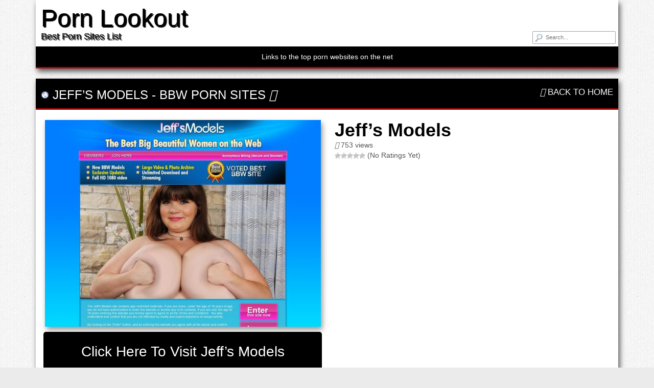

--- FILE ---
content_type: text/css
request_url: https://www.pornlookout.com/wp-content/themes/maddos/css/style.css?ver=2.9.4
body_size: 6420
content:
body {
	background-color: #ebebeb;
	background-image: url('../images/retina_dust.png');
	color: #555;
	font-size: 14px;
}

a {
	color: #444;
}

a:hover {
	color: #17b;
}

a:visited {
	color: #888;
}


/* HEADER -------------------------------------------------------------------------------- */

.maddos-infobar {
	background: none repeat scroll 0px 0px #000;
	color: #fff;
	font-size: 18px;
	margin-bottom: 20px;
	text-align: center;
	width: 100%;
	border-bottom: 5px solid #000000;
	overflow: hidden;
	border-bottom: 3px solid #aa0000;
}

.maddos-header {
	box-shadow: 3px 6px 10px 0px #999;
}

.maddos-header-image {
	padding: 0;
	overflow: hidden;
}

.maddos-header-image img {
	margin: 0 auto;
	background-size: cover;
	vertical-align: middle;
	display: block;
	max-width: 100%;
}

.maddos-header-content {
	padding: 10px;
	background-color: white;
}

.maddos-header-overlay {
	position: absolute;
	top: 10px;
	overflow: hidden;
	padding: 0 15px;
}

#maddos-site-title,
#maddos-site-title a {
	margin: 0;
	font-family: arial;
	font-size: 48px;
	color: black;
	line-height: 1.1;
}

#maddos-site-desc {
	margin: 0;
	font-size: 18px;
	color: black;
	line-height: 1.1;
}

.maddos-headline {
	padding: 10px 0;
	background: none repeat scroll 0% 0% #000000;
	color: #fff;
	text-align: center;
	border-bottom: 3px solid #aa0000;
}


/* MAIN CONTENT ------------------------------------------------------------------------------ */

.maddos-title-icon {
	display: inline-block;
	position: relative;
	background-size: 100%;
	overflow: hidden;
	font-size: 24px;
}

.maddos-title-icon img {
	margin-top: 8px;
}

.maddos-category-icon {
	display: inline-block;
	position: relative;
	background-size: 100%;
	font-size: 24px;
	padding-right: 5px;
	overflow: visible;
}

.maddos-category-container {
	box-shadow: 3px 6px 10px 0px #999;
	margin: 20px 0;
}

.maddos-category-header,
.maddos-link-header,
.maddos-link-header,
.maddos-link-header a {
	background-color: #000000;
	font-family: arial;
	color: #fff;
	text-align: center;
	line-height: 1.0;
}

.maddos-category-header { 
	padding: 8px 0;
}

.maddos-category-header .nocenter,
.maddos-link-container .nocenter,
.nocenter {
	text-align: left !important;
}

.maddos-category-header-title {
	display: inline-block;
	color: #fff;
	overflow: hidden;
	margin: 0;
	position: relative;
	font-size: 18px;
}

.maddos-category-header-title a {
	color: inherit;
	text-decoration: none;
	position: relative;
}

.maddos-category-wrapper {
	background: none repeat scroll 0% 0% #fff;
	color: #9f9f9f;
	overflow-y: auto;
	position: relative;
}

.maddos-category-wrapper ol {
	list-style: decimal outside none;
	padding-top: 10px;
}

.maddos-category-wrapper ol li {
	margin: 2px 10px 2px -10px;
	position: relative;
}

.maddos-category-wrapper ol li .maddos-icon {
	width: 16px;
	height: 16px;
	display: inline-block;
}

.maddos-taxonomy-description {
	padding: 10px 10px 0 10px;
	border-bottom: 1px solid #ccc;
	color: #9f9f9f;
}

.maddos-review {
	display: none;
	position: absolute;
	right: 4px;
	top: 0px;
}

.maddos-site-review-icon {
	display: none;
	width: 16px;
	height: 16px;
	display: inline-block;
	position: relative;
	background-size: 100%;
	overflow: hidden;
	background-image: url([data-uri] );
}

.maddos-mobile-friendly-icon {
	width: 16px;
	height: 16px;
	display: inline-block;
	position: relative;
	background-size: 100%;
	overflow: hidden;
	background-image: url([data-uri] );
}

.maddos-new-icon {
	width: 16px;
	height: 16px;
	display: inline-block;
	position: relative;
	background-size: 100%;
	overflow: hidden;
	background-image: url("[data-uri]");
}

.maddos-sticky-icon {
	width: 16px;
	height: 16px;
	display: inline-block;
	position: relative;
	background-size: 100%;
	overflow: hidden;
	background-image: url("[data-uri]");
}

.maddos-archive,
.maddos-search-results {
	display: inline-block;
	padding: 0 0 0 10px;
	margin: 0;
	position: relative;
}

.maddos-link-container {
	background: none repeat scroll 0% 0% #ffffff;
	box-shadow: 3px 6px 10px 0px #999;
	padding: 0px;
	margin: 20px 0;
}

.maddos-link-header {
	position: relative;
	overflow: hidden;
	border-bottom: 3px solid #aa0000;
	padding: 8px 0;
}

.maddos-post-header {
	display: inline-block;
	font-size: 24px;
	position: relative;
	text-transform: uppercase;
	margin: 5px 0 5px 10px;
}

.maddos-grid-container {
	background: none repeat scroll 0% 0% #ffffff;
	box-shadow: 3px 6px 10px 0px #999;
	padding: 0px;
	margin: 0;
}

.maddos-grid-container p {
	font-size: 13px;
	padding: 10px;
	overflow: hidden;
	text-align: justify;
	line-height: 1.0;
	height: 160px;
}

.maddos-grid-thumbnail {
	width: 100%;
	margin: 0 !important;
	height: auto;
}

.maddos-post-grid-entry {
	margin-bottom: 20px;
}

.maddos-post-grid-header {
	text-align: center;
}

.maddos-post-grid-header h2 a {
	font-size: 16px;
	margin: 0;
	white-space: nowrap;
}

.maddos-link-header-back {
	font-size: 17px;
	padding: 10px 10px 0 40px;
	float: right;
	text-transform: uppercase;
}

.maddos-link-header-back,
.maddos-link-header-back a {
	color: #fff;
	text-decoration: none;
	text-align: center;
}

.maddos-link-header-back a:hover {
	text-decoration: underline;
}

.maddos-link-content {
	padding: 20px;
}

.maddos-link-content h2 {
	margin-top: 0;
}

li img.maddos-image-hover {
	display: none;
	border: 1px solid #000000;
}

.maddos-page-content {
	color: #000;
	padding: 10px 10px 20px 10px;
	background: none repeat scroll 0% 0% #ffffff;
	box-shadow: 3px 6px 10px 0px #999;
}

.maddos-page-content p {
	margin-bottom: 10px;
}

.maddos-page-content h2 {
	top: 0;
	left: 0;
	margin: 0;
	padding: 0;
	position: relative;
	margin-bottom: 10px;
}

.maddos-single-left {
	padding-left: 10px;
	padding-right: 10px;
}

.maddos-link-thumbnail {
	text-align: center;
	margin-bottom: 10px;
}

.maddos-single-left .maddos-link-thumbnail img {
	margin: 0 auto;
	box-shadow: 3px 6px 10px 0px #999;
}

.maddos-single-left .maddos-post-linktext {
	width: 100%;
	color: #fff;
	font-size: 28px;
	display: block;
	text-transform: capitalize;
	background-color: #000;
	padding: 14px 0;
	border-radius: 5px;
	margin-top: 10px;
	border: 5px solid #000;
}

.maddos-single-left .maddos-post-linktext a {
	color: #fff;
}

.maddos-single-left .maddos-post-linktext:hover {
	color: #000;
	background: #fff;
}

.maddos-post-title,
.maddos-post-title a {
	font-size: 36px;
	font-weight: bold;
	color: #000000;
	position: relative;
	margin: 0;
	overflow: hidden;
}

.maddos-url-links-row:first-child {
	margin-top: 15px;
}

.maddos-url-link-image img {
	max-width: 200px;
	max-height: 200px;
	margin: 10px auto;
	box-shadow: 3px 6px 10px 0px #999;
}

.maddos-search {
	position: absolute;
	bottom: 5px;
	right: 20px;
}

.maddos-search input[type="text"] {
	background: url("../images/search.png") no-repeat scroll 4px 4px #ffffff;
	border-radius: 2px;
	border: 1px solid #a0a0a0;
	color: #7d7d7d;
	font-size: 11px;
	padding: 4px 8px 4px 25px;
}

.maddos-url-links-wrapper .maddos-url-link-container {
	text-align: center;
	display: inline-block;
	margin: 20px 0;
}

.maddos-url-links-wrapper .row {
	text-align: center;
}

.maddos-no-margins {
	margin: 0;
}

.maddos-comments-container {
	padding: 0px 20px;
}

.maddos-comments {
	border-top: 1px solid #2d2d2d;
	border-bottom: 1px solid #2d2d2d;
	padding: 0 20px;
}

.maddos-commentlist {}

.maddos-comment-form-comment #comment,
.maddos-comment-form-author #author,
.maddos-comment-form-email #email,
.maddos-comment-form-url #url {
	max-width: 100%;
}

.maddos-commentlist li {
	border-top: 1px dotted #a0a0a0;
}

.maddos-leave-comment {
	margin: 10px 0;
}

.maddos-menu {
	margin: 0;
	background: #000000;
	width: 100%;
}

.maddos-content,
.maddos-content-scroll {
	margin: 20px 0;
	text-align: justify;
	overflow-y: auto;
}

.maddos-tags .btn-default {
	border-color: #000000;
}

.maddos-tags .btn-default:hover {
	background-color: #000000;
	color: white;
}

.maddos-legend {
	margin: 20px 0 10px 0;
	font-size: 0.9em;
}

.maddos-hidden {
	display: none;
}

.maddos-more-link {
	display: flex;
	justify-content: flex-end;
	padding: 5px;
	border-top: 1px solid #ccc;
}

.maddos-more-link a {
	position: relative;
	padding: 0 10px 0 0;
	display: inline-block;
}

.maddos-more-link a::after {
	content: "";
	position: absolute;
	right: -5px;
	top: 50%;
	border: 5px solid transparent;
	border-left: 5px solid #ccc;
	transform: translateY(-50%);
}

.maddos-arrow {
	display: inline-block;
	padding: 3px;
}

.maddos-arrow-up {
	margin-top: 3px;
	border: solid #9f9;
	border-width: 0 3px 3px 0;
	transform: rotate(-135deg);
	-webkit-transform: rotate(-135deg);
}

.maddos-arrow-down {
	margin-bottom: 3px;
	border: solid #f99;
	border-width: 0 3px 3px 0;
	transform: rotate(45deg);
	-webkit-transform: rotate(45deg);
}


/* OPEN CLOSE ---------------------------------------------------------------------------------- */


/* Modified from https://codepen.io/murphyrandle/pen/wvCgI/ */

.maddos-open-close-button {
	float: right;
	width: 26px;
	height: 26px;
	font-size: 12px;
	border-radius: 50%;
	position: relative;
	-moz-transition: 0.5s;
	-o-transition: 0.5s;
	-webkit-transition: 0.5s;
	transition: 0.5s;
	-moz-transform: translateZ(0);
	-webkit-transform: translateZ(0);
	transform: translateZ(0);
}

.maddos-open-close-button:hover {
	cursor: pointer;
}

.maddos-open-close-button:before {
	content: "";
	display: block;
	position: absolute;
	background-color: #fff;
	width: 40%;
	height: 6%;
	left: 30%;
	top: 47%;
}

.maddos-open-close-button:after {
	content: "";
	display: block;
	position: absolute;
	background-color: #fff;
	width: 6%;
	height: 40%;
	left: 47%;
	top: 30%;
}

.maddos-open-close-button.open {
	-moz-transform: rotate(225deg);
	-ms-transform: rotate(225deg);
	-webkit-transform: rotate(225deg);
	transform: rotate(225deg);
}

.maddos-open-close-button.open:after {
	background-color: #fff;
}

.maddos-open-close-button.open:before{
	background-color: #fff;
}


/* NAVIGATION---------------------------------------------------------------------------------- */

.maddos-nav {
	overflow: hidden;
	padding: 5px 5px 5px 10px;
	font-weight: bold;
	background-color: #000000;
}

.maddos-nav a,
.maddos-nav a:link,
.maddos-nav a:active,
.maddos-nav a:visited,
.maddos-nav a:hover {
	color: #fff;
}

.maddos-nav-prev {
	display: block;
	float: left;
}

.maddos-nav-next {
	display: block;
	float: right;
}


/* BOOTSTRAP MENUS ------------------------------------------------------------------------------- */

.nav,
.nav>li>a,
.nav>li>a:hover,
.nav>li>a:focus,
.nav>.active>a,
.nav>.active>a:hover,
.nav>.active>a:focus,
.nav>.open>a,
.nav>.open>a:hover,
.nav>.open>a:focus,
.dropdown-menu,
.dropdown-menu>li>a,
.dropdown-menu>li>a:hover,
.dropdown-menu>li>a:focus,
.dropdown-menu>.active>a,
.dropdown-menu>.active>a:hover,
.dropdown-menu>.active>a:focus {
	background-color: #000000;
	color: #fff;
	border: 0;
	font-size: 18px;
}

.nav>li>a:hover,
.nav>li>a:focus,
.dropdown-menu>li>a:hover,
.dropdown-menu>.active a:hover {
	outline: 0;
}

.icon-bar {
	background-color: #fff;
}

/* FOOTER --------------------------------------------------------------------------------------- */

#maddos-footer-area {
	text-align: center;
}

#maddos-footer-area .maddos-widget:first-child {
        margin-top: 1px;
}

footer {
	margin: 10px 0;
}

.maddos-copyright {
	background: none repeat scroll 0px 0px #000;
	color: #888;
	font-size: 16px;
	padding: 5px 0px;
	text-align: center;
	width: 100%;
	border-top: 3px solid #aa0000;
}


/* MADDOS WIDGETS --------------------------------------------------------------------- */

#maddos-header-area {
	text-align: center;
}

#maddos-header-area .maddos-widget:first-child {
	margin-top: 1px;
}

.maddos-widget {
	overflow: hidden;
	margin: 20px 0 0 0;
	background-color: #fff;
	box-shadow: 3px 6px 10px 0px #999;
}

.maddos-widget-title {
	background: none repeat scroll 0% 0% #000;
	font-family: arial;
	font-size: 18px;
	color: #fff;
	position: relative;
	text-align: center;
	border-bottom: 3px solid #aa0000;
	margin-top: 0;
	padding: 8px 0;
	min-height: 25px;
	height: auto;
}

.maddos-widget-title a {
	color: inherit;
	text-decoration: none;
	position: relative;
}


/* WORDPRESS ELEMENTS -------------------------------------------------------------------------- */

.textwidget,
.tagcloud {
	padding: 10px;
}

.widget_archive select,
.widget_categories select,
.widget_search input {
	margin: 0 10px 10px 10px;
}

.widget_search input {
	width: 90%;
}

.wp-caption-text {
	font-family: Verdana, Geneva, sans-serif;
	text-align: left;
	margin: 6px 0 26px 0;
	font-size: 11px;
	font-style: italic;
	font-weight: normal;
	line-height: 17px;
	color: #444;
}

.wp-caption {
	text-align: center;
	max-width: 100% !important;
}

.screen-reader-text {
	clip: rect(1px, 1px, 1px, 1px);
	height: 1px;
	overflow: hidden;
	position: absolute !important;
	width: 1px;
}

.bypostauthor {
	line-height: 1;
}

.size-auto,
.size-full,
.size-large,
.size-medium,
.size-thumbnail {
	max-width: 100%;
	height: auto;
}

.aligncenter {
	display: block;
	margin: 20px auto;
	margin: 1.25rem auto;
}

.alignleft {
	display: inline;
	float: left;
	margin: 5px 20px 20px 0;
	margin: 0.3125rem 1.25rem 1.25rem 0;
}

.alignright {
	display: inline;
	float: right;
	margin: 5px 0 20px 20px;
	margin: 0.3125rem 0 1.25rem 1.25rem;
}

.gallery-caption {
	font-size: 16px;
	line-height: 24px;
}

#wp-calendar {
	margin: 0 auto;
}

#wp-calendar caption {
	text-align: right;
	color: #333;
	font-size: 12px;
	margin-top: 10px;
	margin-bottom: 15px;
}

#wp-calendar thead {
	font-size: 10px;
}

#wp-calendar thead th {
	padding-bottom: 10px;
	text-align: center;
}

#wp-calendar tbody {
	color: #aaa;
}

#wp-calendar tbody td {
	background: #f5f5f5;
	border: 1px solid #fff;
	text-align: center;
	padding: 8px;
}

#wp-calendar tbody td:hover {
	background: #fff;
}

#wp-calendar tbody .pad {
	background: none;
}

#wp-calendar tfoot #next {
	font-size: 10px;
	text-transform: uppercase;
	text-align: right;
}

#wp-calendar tfoot #prev {
	font-size: 10px;
	text-transform: uppercase;
	padding-top: 10px;
}


/* WORDPRESS GALLERY STYLING --------------------------------------------------------------------- */

.gallery:after {
	content: "";
	display: table;
	clear: both;
}

img.aligncenter,
div.aligncenter,
figure.aligncenter,
img.wp-post-image {
	display: block;
	margin: 1em auto;
}

img.alignright,
div.alignright,
figure.alignright {
	float: right;
	margin: 1em 0 1em 2em;
}

img.alignleft,
div.alignleft,
figure.alignleft,
img.wp-post-image.attachment-thumb {
	float: left;
	margin: 1em 1em 2em 0;
}

figure {
	max-width: 100%;
	height: auto;
	margin: 1em 0;
}

p img.alignright,
p img.alignleft {
	margin-top: 0;
}

.gallery figure img {
	max-width: 100%;
	height: auto;
	margin: 0 auto;
	display: block;
}

.gallery figure {
	float: left;
	margin: 0 2% 1em 0;
}

.gallery.gallery-columns-1 figure {
	width: 100%;
	margin: 0 0 1em 0;
	float: none;
}

.gallery.gallery-columns-3 figure {
	width: 32%;
}

.gallery.gallery-columns-3 figure:nth-of-type(3n+3) {
	margin-right: 0;
}

.gallery.gallery-columns-3 figure:nth-of-type(3n+4) {
	clear: left;
}

.gallery.gallery-columns-2 figure {
	width: 49%;
}

.gallery.gallery-columns-2 figure:nth-of-type(even) {
	margin-right: 0;
}

.gallery.gallery-columns-2 figure:nth-of-type(odd) {
	clear: left;
}

.gallery.gallery-columns-4 figure {
	width: 23.25%;
}

.gallery.gallery-columns-4 figure:nth-of-type(4n+4) {
	margin-right: 0;
}

.gallery.gallery-columns-4 figure:nth-of-type(4n+5) {
	clear: left;
}

.gallery.gallery-columns-5 figure {
	width: 18%;
}

.gallery.gallery-columns-5 figure:nth-of-type(5n+5) {
	margin-right: 0;
}

.gallery.gallery-columns-5 figure:nth-of-type(5n+6) {
	clear: left;
}

.gallery.gallery-columns-6 figure {
	width: 14.2%;
}

.gallery.gallery-columns-6 figure:nth-of-type(6n+6) {
	margin-right: 0;
}

.gallery.gallery-columns-6 figure:nth-of-type(6n+7) {
	clear: left;
}

.gallery.gallery-columns-7 figure {
	width: 12%;
}

.gallery.gallery-columns-7 figure:nth-of-type(7n+7) {
	margin-right: 0;
}

.gallery.gallery-columns-7 figure:nth-of-type(7n+8) {
	clear: left;
}

.gallery.gallery-columns-8 figure {
	width: 10.2%;
}

.gallery.gallery-columns-8 figure:nth-of-type(8n+8) {
	margin-right: 0;
}

.gallery.gallery-columns-8 figure:nth-of-type(8n+9) {
	clear: left;
}

.gallery.gallery-columns-9 figure {
	width: 8.85%;
}

.gallery.gallery-columns-9 figure:nth-of-type(9n+9) {
	margin-right: 0;
}

.gallery.gallery-columns-9 figure:nth-of-type(9n+10) {
	clear: left;
}

@media (max-width:767px) {
	img.alignright,
	div.alignright,
	figure.alignright,
	img.alignleft,
	div.alignleft,
	figure.alignleft,
	img.wp-post-image.attachment-thumb {
		display: block;
		margin: 1em auto;
		float: none;
	}
	.gallery.gallery-columns-4 figure,
	.gallery.gallery-columns-5 figure,
	.gallery.gallery-columns-6 figure,
	.gallery.gallery-columns-7 figure,
	.gallery.gallery-columns-8 figure,
	.gallery.gallery-columns-9 figure {
		width: 100%;
		margin: 0 0 1em 0;
		float: none;
	}
}

/* OTHER PLUGINS --------------------------------------------------------------------------------- */

.maddos-the-views {
	line-height: 16px;
}

.wp-pagenavi {
	margin-top: 10px;
	margin-bottom: 10px;
}
